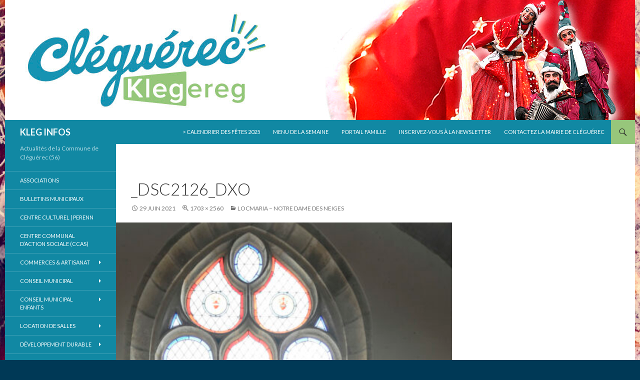

--- FILE ---
content_type: text/html; charset=UTF-8
request_url: https://cleguerec.fr/locmaria/_dsc2126_dxo/
body_size: 10405
content:
<!DOCTYPE html>
<!--[if IE 7]>
<html class="ie ie7" lang="fr-FR">
<![endif]-->
<!--[if IE 8]>
<html class="ie ie8" lang="fr-FR">
<![endif]-->
<!--[if !(IE 7) & !(IE 8)]><!-->
<html lang="fr-FR">
<!--<![endif]-->
<head>
	<meta charset="UTF-8">
	<meta name="viewport" content="width=device-width">
	<title>_DSC2126_DxO | KLEG INFOS</title>
	<link rel="profile" href="https://gmpg.org/xfn/11">
	<link rel="pingback" href="https://cleguerec.fr/xmlrpc.php">
	<!--[if lt IE 9]>
	<script src="https://cleguerec.fr/wp-content/themes/twentyfourteen/js/html5.js?ver=3.7.0"></script>
	<![endif]-->
	<link rel='dns-prefetch' href='//fonts.googleapis.com' />
<link rel='dns-prefetch' href='//s.w.org' />
<link href='https://fonts.gstatic.com' crossorigin rel='preconnect' />
<link rel="alternate" type="application/rss+xml" title="KLEG INFOS &raquo; Flux" href="https://cleguerec.fr/feed/" />
<link rel="alternate" type="application/rss+xml" title="KLEG INFOS &raquo; Flux des commentaires" href="https://cleguerec.fr/comments/feed/" />
		<script>
			window._wpemojiSettings = {"baseUrl":"https:\/\/s.w.org\/images\/core\/emoji\/13.0.0\/72x72\/","ext":".png","svgUrl":"https:\/\/s.w.org\/images\/core\/emoji\/13.0.0\/svg\/","svgExt":".svg","source":{"concatemoji":"https:\/\/cleguerec.fr\/wp-includes\/js\/wp-emoji-release.min.js?ver=5.5.17"}};
			!function(e,a,t){var n,r,o,i=a.createElement("canvas"),p=i.getContext&&i.getContext("2d");function s(e,t){var a=String.fromCharCode;p.clearRect(0,0,i.width,i.height),p.fillText(a.apply(this,e),0,0);e=i.toDataURL();return p.clearRect(0,0,i.width,i.height),p.fillText(a.apply(this,t),0,0),e===i.toDataURL()}function c(e){var t=a.createElement("script");t.src=e,t.defer=t.type="text/javascript",a.getElementsByTagName("head")[0].appendChild(t)}for(o=Array("flag","emoji"),t.supports={everything:!0,everythingExceptFlag:!0},r=0;r<o.length;r++)t.supports[o[r]]=function(e){if(!p||!p.fillText)return!1;switch(p.textBaseline="top",p.font="600 32px Arial",e){case"flag":return s([127987,65039,8205,9895,65039],[127987,65039,8203,9895,65039])?!1:!s([55356,56826,55356,56819],[55356,56826,8203,55356,56819])&&!s([55356,57332,56128,56423,56128,56418,56128,56421,56128,56430,56128,56423,56128,56447],[55356,57332,8203,56128,56423,8203,56128,56418,8203,56128,56421,8203,56128,56430,8203,56128,56423,8203,56128,56447]);case"emoji":return!s([55357,56424,8205,55356,57212],[55357,56424,8203,55356,57212])}return!1}(o[r]),t.supports.everything=t.supports.everything&&t.supports[o[r]],"flag"!==o[r]&&(t.supports.everythingExceptFlag=t.supports.everythingExceptFlag&&t.supports[o[r]]);t.supports.everythingExceptFlag=t.supports.everythingExceptFlag&&!t.supports.flag,t.DOMReady=!1,t.readyCallback=function(){t.DOMReady=!0},t.supports.everything||(n=function(){t.readyCallback()},a.addEventListener?(a.addEventListener("DOMContentLoaded",n,!1),e.addEventListener("load",n,!1)):(e.attachEvent("onload",n),a.attachEvent("onreadystatechange",function(){"complete"===a.readyState&&t.readyCallback()})),(n=t.source||{}).concatemoji?c(n.concatemoji):n.wpemoji&&n.twemoji&&(c(n.twemoji),c(n.wpemoji)))}(window,document,window._wpemojiSettings);
		</script>
		<style>
img.wp-smiley,
img.emoji {
	display: inline !important;
	border: none !important;
	box-shadow: none !important;
	height: 1em !important;
	width: 1em !important;
	margin: 0 .07em !important;
	vertical-align: -0.1em !important;
	background: none !important;
	padding: 0 !important;
}
</style>
	<link rel='stylesheet' id='wp-block-library-css'  href='https://cleguerec.fr/wp-includes/css/dist/block-library/style.min.css?ver=5.5.17' media='all' />
<link rel='stylesheet' id='wp-block-library-theme-css'  href='https://cleguerec.fr/wp-includes/css/dist/block-library/theme.min.css?ver=5.5.17' media='all' />
<link rel='stylesheet' id='contact-form-7-css'  href='https://cleguerec.fr/wp-content/plugins/contact-form-7/includes/css/styles.css?ver=5.3' media='all' />
<link rel='stylesheet' id='twentyfourteen-lato-css'  href='https://fonts.googleapis.com/css?family=Lato%3A300%2C400%2C700%2C900%2C300italic%2C400italic%2C700italic&#038;subset=latin%2Clatin-ext&#038;display=fallback' media='all' />
<link rel='stylesheet' id='genericons-css'  href='https://cleguerec.fr/wp-content/themes/twentyfourteen/genericons/genericons.css?ver=3.0.3' media='all' />
<link rel='stylesheet' id='twentyfourteen-style-css'  href='https://cleguerec.fr/wp-content/themes/twentyfourteen/style.css?ver=20190507' media='all' />
<link rel='stylesheet' id='twentyfourteen-block-style-css'  href='https://cleguerec.fr/wp-content/themes/twentyfourteen/css/blocks.css?ver=20190102' media='all' />
<!--[if lt IE 9]>
<link rel='stylesheet' id='twentyfourteen-ie-css'  href='https://cleguerec.fr/wp-content/themes/twentyfourteen/css/ie.css?ver=20140701' media='all' />
<![endif]-->
<link rel='stylesheet' id='rtbs-css'  href='https://cleguerec.fr/wp-content/plugins/responsive-tabs/inc/css/rtbs_style.min.css?ver=4.0.6' media='all' />
<script src='https://cleguerec.fr/wp-includes/js/jquery/jquery.js?ver=1.12.4-wp' id='jquery-core-js'></script>
<script id='jwppp-licence-js-extra'>
var data = {"licence":""};
</script>
<script src='https://cleguerec.fr/wp-content/plugins/jw-player-7-for-wp/js/jwppp-licence.js?ver=5.5.17' id='jwppp-licence-js'></script>
<script src='https://cleguerec.fr/wp-content/themes/twentyfourteen/js/keyboard-image-navigation.js?ver=20150120' id='twentyfourteen-keyboard-image-navigation-js'></script>
<script src='https://cleguerec.fr/wp-content/plugins/responsive-tabs/inc/js/rtbs.min.js?ver=4.0.6' id='rtbs-js'></script>
<link rel="https://api.w.org/" href="https://cleguerec.fr/wp-json/" /><link rel="alternate" type="application/json" href="https://cleguerec.fr/wp-json/wp/v2/media/11644" /><link rel="EditURI" type="application/rsd+xml" title="RSD" href="https://cleguerec.fr/xmlrpc.php?rsd" />
<link rel="wlwmanifest" type="application/wlwmanifest+xml" href="https://cleguerec.fr/wp-includes/wlwmanifest.xml" /> 
<meta name="generator" content="WordPress 5.5.17" />
<link rel='shortlink' href='https://cleguerec.fr/?p=11644' />
<link rel="alternate" type="application/json+oembed" href="https://cleguerec.fr/wp-json/oembed/1.0/embed?url=https%3A%2F%2Fcleguerec.fr%2Flocmaria%2F_dsc2126_dxo%2F" />
<link rel="alternate" type="text/xml+oembed" href="https://cleguerec.fr/wp-json/oembed/1.0/embed?url=https%3A%2F%2Fcleguerec.fr%2Flocmaria%2F_dsc2126_dxo%2F&#038;format=xml" />
<style id="fourteen-colors" type="text/css">/* Custom Contrast Color */
		.site:before,
		#secondary,
		.site-header,
		.site-footer,
		.menu-toggle,
		.featured-content,
		.featured-content .entry-header,
		.slider-direction-nav a,
		.ie8 .featured-content,
		.ie8 .site:before,
		.has-black-background-color {
			background-color: #1188a3;
		}

		.has-black-color {
			color: #1188a3;
		}

		.grid .featured-content .entry-header,
		.ie8 .grid .featured-content .entry-header {
			border-color: #1188a3;
		}

		.slider-control-paging a:before {
			background-color: rgba(255,255,255,.33);
		}

		.hentry .mejs-mediaelement,
		.widget .mejs-mediaelement,
 		.hentry .mejs-container .mejs-controls,
 		.widget .mejs-container .mejs-controls {
			background: #1188a3;
		}

		/* Player controls need separation from the contrast background */
		.primary-sidebar .mejs-controls,
		.site-footer .mejs-controls {
			border: 1px solid;
		}
		
			.content-sidebar .widget_twentyfourteen_ephemera .widget-title:before {
				background: #1188a3;
			}

			.paging-navigation,
			.content-sidebar .widget .widget-title {
				border-top-color: #1188a3;
			}

			.content-sidebar .widget .widget-title, 
			.content-sidebar .widget .widget-title a,
			.paging-navigation,
			.paging-navigation a:hover,
			.paging-navigation a {
				color: #1188a3;
			}

			/* Override the site title color option with an over-qualified selector, as the option is hidden. */
			h1.site-title a {
				color: #fff;
			}
		
		.menu-toggle:active,
		.menu-toggle:focus,
		.menu-toggle:hover {
			background-color: #55cce7;
		}
		/* Custom accent color. */
		button,
		.button,
		.contributor-posts-link,
		input[type="button"],
		input[type="reset"],
		input[type="submit"],
		.search-toggle,
		.hentry .mejs-controls .mejs-time-rail .mejs-time-current,
		.widget .mejs-controls .mejs-time-rail .mejs-time-current,
		.hentry .mejs-overlay:hover .mejs-overlay-button,
		.widget .mejs-overlay:hover .mejs-overlay-button,
		.widget button,
		.widget .button,
		.widget input[type="button"],
		.widget input[type="reset"],
		.widget input[type="submit"],
		.widget_calendar tbody a,
		.content-sidebar .widget input[type="button"],
		.content-sidebar .widget input[type="reset"],
		.content-sidebar .widget input[type="submit"],
		.slider-control-paging .slider-active:before,
		.slider-control-paging .slider-active:hover:before,
		.slider-direction-nav a:hover,
		.ie8 .primary-navigation ul ul,
		.ie8 .secondary-navigation ul ul,
		.ie8 .primary-navigation li:hover > a,
		.ie8 .primary-navigation li.focus > a,
		.ie8 .secondary-navigation li:hover > a,
		.ie8 .secondary-navigation li.focus > a,
		.wp-block-file .wp-block-file__button,
		.wp-block-button__link,
		.has-green-background-color {
			background-color: #97c67b;
		}

		.site-navigation a:hover,
		.is-style-outline .wp-block-button__link:not(.has-text-color),
		.has-green-color {
			color: #97c67b;
		}

		::-moz-selection {
			background: #97c67b;
		}

		::selection {
			background: #97c67b;
		}

		.paging-navigation .page-numbers.current {
			border-color: #97c67b;
		}

		@media screen and (min-width: 782px) {
			.primary-navigation li:hover > a,
			.primary-navigation li.focus > a,
			.primary-navigation ul ul {
				background-color: #97c67b;
			}
		}

		@media screen and (min-width: 1008px) {
			.secondary-navigation li:hover > a,
			.secondary-navigation li.focus > a,
			.secondary-navigation ul ul {
				background-color: #97c67b;
			}
		}
	
			.contributor-posts-link,
			.button,
			button,
			input[type="button"],
			input[type="reset"],
			input[type="submit"],
			.search-toggle:before,
			.hentry .mejs-overlay:hover .mejs-overlay-button,
			.widet .mejs-overlay:hover .mejs-overlay-button,
			.widget button,
			.widget .button,
			.widget input[type="button"],
			.widget input[type="reset"],
			.widget input[type="submit"],
			.widget_calendar tbody a,
			.widget_calendar tbody a:hover,
			.site-footer .widget_calendar tbody a,
			.content-sidebar .widget input[type="button"],
			.content-sidebar .widget input[type="reset"],
			.content-sidebar .widget input[type="submit"],
			button:hover,
			button:focus,
			.button:hover,
			.button:focus,
			.widget a.button:hover,
			.widget a.button:focus,
			.widget a.button:active,
			.content-sidebar .widget a.button,
			.content-sidebar .widget a.button:hover,
			.content-sidebar .widget a.button:focus,
			.content-sidebar .widget a.button:active,
			.contributor-posts-link:hover,
			.contributor-posts-link:active,
			input[type="button"]:hover,
			input[type="button"]:focus,
			input[type="reset"]:hover,
			input[type="reset"]:focus,
			input[type="submit"]:hover,
			input[type="submit"]:focus,
			.slider-direction-nav a:hover:before,
			.ie8 .primary-navigation li:hover > a,
			.ie8 .primary-navigation li.focus > a,
			.ie8 .secondary-navigation li:hover > a,
			.ie8 .secondary-navigation li.focus > a,
			.is-style-outline .wp-block-button__link:not(.has-text-color):hover,
			.is-style-outline .wp-block-button__link:not(.has-text-color):focus,
			.wp-block-button__link {
				color: #2b2b2b;
			}

			@media screen and (min-width: 782px) {
				.site-navigation li .current_page_item > a,
				.site-navigation li .current_page_ancestor > a,
				.site-navigation li .current-menu-item > a,
				.site-navigation li .current-menu-ancestor > a,
				.primary-navigation ul ul a,
				.primary-navigation li:hover > a,
				.primary-navigation li.focus > a,
				.primary-navigation ul ul {
					color: #2b2b2b;
				}
			}

			@media screen and (min-width: 1008px) {
				.secondary-navigation ul ul a,
				.secondary-navigation li:hover > a,
				.secondary-navigation li.focus > a,
				.secondary-navigation ul ul {
					color: #2b2b2b;
				}
			}

			::selection {
				color: #2b2b2b;
			}

			::-moz-selection {
				color: #2b2b2b;
			}

			.hentry .mejs-controls .mejs-time-rail .mejs-time-loaded,
			.widget .mejs-controls .mejs-time-rail .mejs-time-loaded {
				background-color: #2b2b2b;
			}

		
		/* Generated variants of custom accent color. */
		a,
		.content-sidebar .widget a {
			color: #518035;
		}

		.contributor-posts-link:hover,
		.button:hover,
		.button:focus,
		.slider-control-paging a:hover:before,
		.search-toggle:hover,
		.search-toggle.active,
		.search-box,
		.widget_calendar tbody a:hover,
		button:hover,
		button:focus,
		input[type="button"]:hover,
		input[type="button"]:focus,
		input[type="reset"]:hover,
		input[type="reset"]:focus,
		input[type="submit"]:hover,
		input[type="submit"]:focus,
		.widget button:hover,
		.widget .button:hover,
		.widget button:focus,
		.widget .button:focus,
		.widget input[type="button"]:hover,
		.widget input[type="button"]:focus,
		.widget input[type="reset"]:hover,
		.widget input[type="reset"]:focus,
		.widget input[type="submit"]:hover,
		.widget input[type="submit"]:focus,
		.content-sidebar .widget input[type="button"]:hover,
		.content-sidebar .widget input[type="button"]:focus,
		.content-sidebar .widget input[type="reset"]:hover,
		.content-sidebar .widget input[type="reset"]:focus,
		.content-sidebar .widget input[type="submit"]:hover,
		.content-sidebar .widget input[type="submit"]:focus,
		.ie8 .primary-navigation ul ul a:hover,
		.ie8 .primary-navigation ul ul li.focus > a,
		.ie8 .secondary-navigation ul ul a:hover,
		.ie8 .secondary-navigation ul ul li.focus > a,
		.wp-block-file .wp-block-file__button:hover,
		.wp-block-file .wp-block-file__button:focus,
		.wp-block-button__link:not(.has-text-color):hover,
		.wp-block-button__link:not(.has-text-color):focus,
		.is-style-outline .wp-block-button__link:not(.has-text-color):hover,
		.is-style-outline .wp-block-button__link:not(.has-text-color):focus {
			background-color: #b4e398;
		}

		.featured-content a:hover,
		.featured-content .entry-title a:hover,
		.widget a:hover,
		.widget-title a:hover,
		.widget_twentyfourteen_ephemera .entry-meta a:hover,
		.hentry .mejs-controls .mejs-button button:hover,
		.widget .mejs-controls .mejs-button button:hover,
		.site-info a:hover,
		.featured-content a:hover,
		.wp-block-latest-comments_comment-meta a:hover,
		.wp-block-latest-comments_comment-meta a:focus {
			color: #b4e398;
		}

		a:active,
		a:hover,
		.entry-title a:hover,
		.entry-meta a:hover,
		.cat-links a:hover,
		.entry-content .edit-link a:hover,
		.post-navigation a:hover,
		.image-navigation a:hover,
		.comment-author a:hover,
		.comment-list .pingback a:hover,
		.comment-list .trackback a:hover,
		.comment-metadata a:hover,
		.comment-reply-title small a:hover,
		.content-sidebar .widget a:hover,
		.content-sidebar .widget .widget-title a:hover,
		.content-sidebar .widget_twentyfourteen_ephemera .entry-meta a:hover {
			color: #6e9d52;
		}

		.page-links a:hover,
		.paging-navigation a:hover {
			border-color: #6e9d52;
		}

		.entry-meta .tag-links a:hover:before {
			border-right-color: #6e9d52;
		}

		.page-links a:hover,
		.entry-meta .tag-links a:hover {
			background-color: #6e9d52;
		}

		@media screen and (min-width: 782px) {
			.primary-navigation ul ul a:hover,
			.primary-navigation ul ul li.focus > a {
				background-color: #b4e398;
			}
		}

		@media screen and (min-width: 1008px) {
			.secondary-navigation ul ul a:hover,
			.secondary-navigation ul ul li.focus > a {
				background-color: #b4e398;
			}
		}

		button:active,
		.button:active,
		.contributor-posts-link:active,
		input[type="button"]:active,
		input[type="reset"]:active,
		input[type="submit"]:active,
		.widget input[type="button"]:active,
		.widget input[type="reset"]:active,
		.widget input[type="submit"]:active,
		.content-sidebar .widget input[type="button"]:active,
		.content-sidebar .widget input[type="reset"]:active,
		.content-sidebar .widget input[type="submit"]:active,
		.wp-block-file .wp-block-file__button:active,
		.wp-block-button__link:active {
			background-color: #c8f7ac;
		}

		.site-navigation .current_page_item > a,
		.site-navigation .current_page_ancestor > a,
		.site-navigation .current-menu-item > a,
		.site-navigation .current-menu-ancestor > a {
			color: #c8f7ac;
		}
	
		/* Higher contrast Accent Color against contrast color */
		.site-navigation .current_page_item > a,
		.site-navigation .current_page_ancestor > a,
		.site-navigation .current-menu-item > a,
		.site-navigation .current-menu-ancestor > a,
		.site-navigation a:hover,
		.featured-content a:hover,
		.featured-content .entry-title a:hover,
		.widget a:hover,
		.widget-title a:hover,
		.widget_twentyfourteen_ephemera .entry-meta a:hover,
		.hentry .mejs-controls .mejs-button button:hover,
		.widget .mejs-controls .mejs-button button:hover,
		.site-info a:hover,
		.featured-content a:hover {
			color: #bfeea3;
		}

		.hentry .mejs-controls .mejs-time-rail .mejs-time-current,
		.widget .mejs-controls .mejs-time-rail .mejs-time-current,
		.slider-control-paging a:hover:before,
		.slider-control-paging .slider-active:before,
		.slider-control-paging .slider-active:hover:before {
			background-color: #bfeea3;
		}
	</style><!-- PanoPress [1.3] -->
<script type="text/javascript">
pp_oppp=false;
pb_options={"fullscreen":true,"fade":true,"animate":true,"shadow":true,"width":"640px","height":"480px","style":{"box":"pb-light","overlay":"pb-light-overlay"},"galleries":false,"resize":1};
</script>
<script type="text/javascript"  src="https://cleguerec.fr/wp-content/plugins/panopress/js/panopress.js?v=1.3"></script>
<link rel="stylesheet" type="text/css" media="all" href="https://cleguerec.fr/wp-content/plugins/panopress/css/panopress.css?v=1.3" />	
<!-- /PanoPress -->
<style id="custom-background-css">
body.custom-background { background-color: #003956; background-image: url("https://cleguerec.fr/wp-content/uploads/2024/11/Fond-Noel-24_2.jpg"); background-position: center top; background-size: auto; background-repeat: repeat; background-attachment: fixed; }
</style>
	<link rel="icon" href="https://cleguerec.fr/wp-content/cache/thumbnails/2022/02/cropped-logo2022-icon2-32x32.jpg" sizes="32x32" />
<link rel="icon" href="https://cleguerec.fr/wp-content/cache/thumbnails/2022/02/cropped-logo2022-icon2-192x192.jpg" sizes="192x192" />
<link rel="apple-touch-icon" href="https://cleguerec.fr/wp-content/cache/thumbnails/2022/02/cropped-logo2022-icon2-180x180.jpg" />
<meta name="msapplication-TileImage" content="https://cleguerec.fr/wp-content/cache/thumbnails/2022/02/cropped-logo2022-icon2-270x270.jpg" />
		<style id="wp-custom-css">
			/*
Vous pouvez ajouter du CSS personnalisé ici.

Cliquez sur l’icône d’aide ci-dessus pour en savoir plus.
*/

.site {
margin-left: auto;
margin-right: auto;
}
		</style>
		</head>

<body class="attachment attachment-template-default attachmentid-11644 attachment-jpeg custom-background wp-embed-responsive group-blog header-image full-width singular">
<div id="page" class="hfeed site">
		<div id="site-header">
		<a href="https://cleguerec.fr/" rel="home">
			<img src="https://cleguerec.fr/wp-content/uploads/2022/12/cropped-kleg-banniere2022-mere_noel.jpg" width="1260" height="240" alt="KLEG INFOS">
		</a>
	</div>
	
	<header id="masthead" class="site-header" role="banner">
		<div class="header-main">
			<h1 class="site-title"><a href="https://cleguerec.fr/" rel="home">KLEG INFOS</a></h1>

			<div class="search-toggle">
				<a href="#search-container" class="screen-reader-text" aria-expanded="false" aria-controls="search-container">Recherche</a>
			</div>

			<nav id="primary-navigation" class="site-navigation primary-navigation" role="navigation">
				<button class="menu-toggle">Menu principal</button>
				<a class="screen-reader-text skip-link" href="#content">Aller au contenu</a>
				<div class="menu-acces-rapide-container"><ul id="primary-menu" class="nav-menu"><li id="menu-item-12276" class="menu-item menu-item-type-custom menu-item-object-custom menu-item-12276"><a target="_blank" rel="noopener noreferrer" href="https://cleguerec.fr/wp-content/uploads/2024/12/kleg-calendrier-des-fetes-2025.pdf">> Calendrier des fêtes 2025</a></li>
<li id="menu-item-12571" class="menu-item menu-item-type-custom menu-item-object-custom menu-item-12571"><a target="_blank" rel="noopener noreferrer" href="https://infoconso-agora.salamandre.tm.fr/74">Menu de la semaine</a></li>
<li id="menu-item-13140" class="menu-item menu-item-type-custom menu-item-object-custom menu-item-13140"><a target="_blank" rel="noopener noreferrer" href="https://www.espace-citoyens.net/cleguerec/espace-citoyens/Home/AccueilPublic">Portail Famille</a></li>
<li id="menu-item-6288" class="menu-item menu-item-type-post_type menu-item-object-page menu-item-6288"><a href="https://cleguerec.fr/inscription-newsletter/">Inscrivez-vous à la Newsletter</a></li>
<li id="menu-item-6907" class="menu-item menu-item-type-post_type menu-item-object-page menu-item-6907"><a href="https://cleguerec.fr/contactez-nous/">Contactez la Mairie de Cléguérec</a></li>
</ul></div>			</nav>
		</div>

		<div id="search-container" class="search-box-wrapper hide">
			<div class="search-box">
				<form role="search" method="get" class="search-form" action="https://cleguerec.fr/">
				<label>
					<span class="screen-reader-text">Rechercher :</span>
					<input type="search" class="search-field" placeholder="Rechercher…" value="" name="s" />
				</label>
				<input type="submit" class="search-submit" value="Rechercher" />
			</form>			</div>
		</div>
	</header><!-- #masthead -->

	<div id="main" class="site-main">

	<section id="primary" class="content-area image-attachment">
		<div id="content" class="site-content" role="main">

			<article id="post-11644" class="post-11644 attachment type-attachment status-inherit hentry">
			<header class="entry-header">
				<h1 class="entry-title">_DSC2126_DxO</h1>
				<div class="entry-meta">

					<span class="entry-date"><time class="entry-date" datetime="2021-06-29T14:42:34+02:00">29 juin 2021</time></span>

					<span class="full-size-link"><a href="https://cleguerec.fr/wp-content/uploads/2021/06/DSC2126_DxO-scaled.jpg">1703 &times; 2560</a></span>

					<span class="parent-post-link"><a href="https://cleguerec.fr/locmaria/" rel="gallery">Locmaria &#8211; Notre Dame Des Neiges</a></span>
									</div><!-- .entry-meta -->
			</header><!-- .entry-header -->

			<div class="entry-content">
				<div class="entry-attachment">
					<div class="attachment">
						<a href="https://cleguerec.fr/locmaria/_dsc2131_dxo/" rel="attachment"><img width="810" height="810" src="https://cleguerec.fr/wp-content/cache/thumbnails/2021/06/DSC2126_DxO-scaled-810x810.jpg" class="attachment-810x810 size-810x810" alt="" loading="lazy" /></a>					</div><!-- .attachment -->

									</div><!-- .entry-attachment -->

								</div><!-- .entry-content -->
			</article><!-- #post-11644 -->

			<nav id="image-navigation" class="navigation image-navigation">
				<div class="nav-links">
				<a href='https://cleguerec.fr/locmaria/_dsc2122_dxo/'><div class="previous-image">Image précédente</div></a>				<a href='https://cleguerec.fr/locmaria/_dsc2131_dxo/'><div class="next-image">Image suivante</div></a>				</div><!-- .nav-links -->
			</nav><!-- #image-navigation -->

			
<div id="comments" class="comments-area">

	
	
</div><!-- #comments -->

		
		</div><!-- #content -->
	</section><!-- #primary -->

<div id="secondary">
		<h2 class="site-description">Actualités de la Commune de Cléguérec (56)</h2>
	
		<nav role="navigation" class="navigation site-navigation secondary-navigation">
		<div class="menu-menu-navigation-container"><ul id="menu-menu-navigation" class="menu"><li id="menu-item-6894" class="menu-item menu-item-type-post_type menu-item-object-page menu-item-6894"><a href="https://cleguerec.fr/vie-quotidienne/associations/">Associations</a></li>
<li id="menu-item-6906" class="menu-item menu-item-type-post_type menu-item-object-page menu-item-6906"><a href="https://cleguerec.fr/votre-mairie-2/informations-municipales/bulletins-municipaux/">Bulletins municipaux</a></li>
<li id="menu-item-6900" class="menu-item menu-item-type-post_type menu-item-object-page menu-item-6900"><a href="https://cleguerec.fr/perenn/">CENTRE CULTUREL | PERENN</a></li>
<li id="menu-item-6899" class="menu-item menu-item-type-custom menu-item-object-custom menu-item-6899"><a target="_blank" rel="noopener noreferrer" href="http://www.ccas-cleguerec.fr/">CENTRE COMMUNAL D&rsquo;ACTION SOCIALE (CCAS)</a></li>
<li id="menu-item-555" class="menu-item menu-item-type-post_type menu-item-object-page menu-item-has-children menu-item-555"><a href="https://cleguerec.fr/economie/">COMMERCES &#038; ARTISANAT</a>
<ul class="sub-menu">
	<li id="menu-item-489" class="menu-item menu-item-type-post_type menu-item-object-page menu-item-489"><a href="https://cleguerec.fr/economie/annuaire-des-professionnels/">Professionnels locaux</a></li>
</ul>
</li>
<li id="menu-item-494" class="menu-item menu-item-type-post_type menu-item-object-page menu-item-has-children menu-item-494"><a href="https://cleguerec.fr/votre-mairie-2/conseil-municipal/">Conseil Municipal</a>
<ul class="sub-menu">
	<li id="menu-item-505" class="menu-item menu-item-type-post_type menu-item-object-page menu-item-505"><a href="https://cleguerec.fr/votre-mairie-2/conseil-municipal/vos-elu-e-s/">Vos élu-e-s</a></li>
	<li id="menu-item-13498" class="menu-item menu-item-type-custom menu-item-object-custom menu-item-has-children menu-item-13498"><a href="#">COMPTES RENDUS CONSEIL MUNICIPAUX, ACTES ADMINISTRATIFS ET ARRÊTÉS MUNICIPAUX</a>
	<ul class="sub-menu">
		<li id="menu-item-14790" class="menu-item menu-item-type-post_type menu-item-object-page menu-item-14790"><a href="https://cleguerec.fr/comptes-rendus-conseil-municipaux-actes-administratifs-et-arretes-municipaux-2025/">2025</a></li>
		<li id="menu-item-14307" class="menu-item menu-item-type-post_type menu-item-object-page menu-item-14307"><a href="https://cleguerec.fr/comptes-rendus-conseil-municipaux-actes-administratifs-et-arretes-municipaux-2024/">2024</a></li>
		<li id="menu-item-13501" class="menu-item menu-item-type-post_type menu-item-object-page menu-item-13501"><a href="https://cleguerec.fr/comptes-rendus-conseil-municipaux-actes-administratifs-et-arretes-municipaux-2023/">2023</a></li>
		<li id="menu-item-454" class="menu-item menu-item-type-post_type menu-item-object-page menu-item-454"><a href="https://cleguerec.fr/votre-mairie-2/conseil-municipal/comptes-rendus-du-conseil-muncipal/">2022-2020</a></li>
	</ul>
</li>
</ul>
</li>
<li id="menu-item-13526" class="menu-item menu-item-type-post_type menu-item-object-page menu-item-has-children menu-item-13526"><a href="https://cleguerec.fr/conseil-municipal-des-enfants/">Conseil Municipal Enfants</a>
<ul class="sub-menu">
	<li id="menu-item-13514" class="menu-item menu-item-type-post_type menu-item-object-page menu-item-13514"><a href="https://cleguerec.fr/compte-rendu-cme-2023/">Compte rendu CME</a></li>
	<li id="menu-item-13513" class="menu-item menu-item-type-post_type menu-item-object-page menu-item-13513"><a href="https://cleguerec.fr/animations-cme/">Animations CME</a></li>
</ul>
</li>
<li id="menu-item-10549" class="menu-item menu-item-type-post_type menu-item-object-page menu-item-has-children menu-item-10549"><a href="https://cleguerec.fr/demarchesetformulaires/demarches-diverses/location-de-salles/">Location de salles</a>
<ul class="sub-menu">
	<li id="menu-item-13647" class="menu-item menu-item-type-post_type menu-item-object-page menu-item-13647"><a href="https://cleguerec.fr/salle-des-fetes/">Salle des fêtes</a></li>
	<li id="menu-item-13648" class="menu-item menu-item-type-post_type menu-item-object-page menu-item-13648"><a href="https://cleguerec.fr/salle-donemat/">Salle Donemat</a></li>
	<li id="menu-item-13650" class="menu-item menu-item-type-post_type menu-item-object-page menu-item-13650"><a href="https://cleguerec.fr/salle-chistr-per/">Salle Chistr Per</a></li>
	<li id="menu-item-13649" class="menu-item menu-item-type-post_type menu-item-object-page menu-item-13649"><a href="https://cleguerec.fr/boulodrome/">Boulodrome</a></li>
</ul>
</li>
<li id="menu-item-9755" class="menu-item menu-item-type-post_type menu-item-object-page menu-item-has-children menu-item-9755"><a href="https://cleguerec.fr/developpement-durable/">Développement durable</a>
<ul class="sub-menu">
	<li id="menu-item-7070" class="menu-item menu-item-type-post_type menu-item-object-page menu-item-7070"><a href="https://cleguerec.fr/tri-selectif/">Tri sélectif et Déchets</a></li>
</ul>
</li>
<li id="menu-item-10548" class="menu-item menu-item-type-post_type menu-item-object-page menu-item-has-children menu-item-10548"><a href="https://cleguerec.fr/environnement/">Environnement</a>
<ul class="sub-menu">
	<li id="menu-item-10682" class="menu-item menu-item-type-post_type menu-item-object-page menu-item-10682"><a href="https://cleguerec.fr/environnement/sentiers-dinterpretation/">Sentiers d’interprétation</a></li>
</ul>
</li>
<li id="menu-item-7135" class="menu-item menu-item-type-custom menu-item-object-custom menu-item-has-children menu-item-7135"><a href="#">Ecoles</a>
<ul class="sub-menu">
	<li id="menu-item-6848" class="menu-item menu-item-type-custom menu-item-object-custom menu-item-6848"><a target="_blank" rel="noopener noreferrer" href="https://ecole-argwennili-cleguerec.jimdo.com/">Ecole Publique AR GWENNILI</a></li>
	<li id="menu-item-6851" class="menu-item menu-item-type-custom menu-item-object-custom menu-item-6851"><a target="_blank" rel="noopener noreferrer" href="http://ecolesaintjoseph-cleguerec.eklablog.com/">Ecole Privée ST JOSEPH</a></li>
</ul>
</li>
<li id="menu-item-13141" class="menu-item menu-item-type-custom menu-item-object-custom menu-item-13141"><a target="_blank" rel="noopener noreferrer" href="https://www.espace-citoyens.net/cleguerec/espace-citoyens/Home/AccueilPublic">Enfance &#038; Jeunesse / Portail Famille</a></li>
<li id="menu-item-491" class="menu-item menu-item-type-post_type menu-item-object-page menu-item-491"><a href="https://cleguerec.fr/vie-quotidienne/logement/">Logement – Habitat</a></li>
<li id="menu-item-7074" class="menu-item menu-item-type-post_type menu-item-object-page menu-item-7074"><a href="https://cleguerec.fr/loisirs/">Loisirs</a></li>
<li id="menu-item-499" class="menu-item menu-item-type-post_type menu-item-object-page menu-item-499"><a href="https://cleguerec.fr/votre-mairie-2/permanences-en-mairie/">Permanences</a></li>
<li id="menu-item-6921" class="menu-item menu-item-type-custom menu-item-object-custom menu-item-6921"><a target="_blank" rel="noopener noreferrer" href="http://www.pays-pontivy.fr/">PAYS DE PONTIVY</a></li>
<li id="menu-item-6920" class="menu-item menu-item-type-custom menu-item-object-custom menu-item-6920"><a target="_blank" rel="noopener noreferrer" href="http://www.pontivy-communaute.bzh/">PONTIVY COMMUNAUTÉ</a></li>
<li id="menu-item-7059" class="menu-item menu-item-type-post_type menu-item-object-page menu-item-7059"><a href="https://cleguerec.fr/petite-enfance/">Petite Enfance</a></li>
<li id="menu-item-3758" class="menu-item menu-item-type-post_type menu-item-object-page menu-item-3758"><a href="https://cleguerec.fr/demarchesetformulaires/lois-reglements/">Règlements</a></li>
<li id="menu-item-6893" class="menu-item menu-item-type-post_type menu-item-object-page menu-item-has-children menu-item-6893"><a href="https://cleguerec.fr/sortir-visiter/">Tourisme &#038; Patrimoine</a>
<ul class="sub-menu">
	<li id="menu-item-10662" class="menu-item menu-item-type-post_type menu-item-object-page menu-item-10662"><a href="https://cleguerec.fr/tourisme-2/">Tourisme</a></li>
	<li id="menu-item-10663" class="menu-item menu-item-type-post_type menu-item-object-page menu-item-has-children menu-item-10663"><a href="https://cleguerec.fr/patrimoine/">Patrimoine</a>
	<ul class="sub-menu">
		<li id="menu-item-10664" class="menu-item menu-item-type-post_type menu-item-object-page menu-item-has-children menu-item-10664"><a href="https://cleguerec.fr/chapelles/">Chapelles</a>
		<ul class="sub-menu">
			<li id="menu-item-11323" class="menu-item menu-item-type-post_type menu-item-object-page menu-item-11323"><a href="https://cleguerec.fr/la-madeleine/">La Madeleine</a></li>
			<li id="menu-item-11322" class="menu-item menu-item-type-post_type menu-item-object-page menu-item-11322"><a href="https://cleguerec.fr/la-trinite/">La Trinité</a></li>
			<li id="menu-item-11324" class="menu-item menu-item-type-post_type menu-item-object-page menu-item-11324"><a href="https://cleguerec.fr/st-anne-de-boduic/">St Anne de Boduic</a></li>
			<li id="menu-item-11325" class="menu-item menu-item-type-post_type menu-item-object-page menu-item-11325"><a href="https://cleguerec.fr/st-molvan/">St Molvan</a></li>
			<li id="menu-item-11326" class="menu-item menu-item-type-post_type menu-item-object-page menu-item-11326"><a href="https://cleguerec.fr/locmaria/">Locmaria – Notre Dame Des Neiges</a></li>
			<li id="menu-item-11327" class="menu-item menu-item-type-post_type menu-item-object-page menu-item-11327"><a href="https://cleguerec.fr/st-gildas/">St Gildas</a></li>
			<li id="menu-item-11328" class="menu-item menu-item-type-post_type menu-item-object-page menu-item-11328"><a href="https://cleguerec.fr/st-jean-baptiste/">St Jean-Baptiste</a></li>
			<li id="menu-item-11329" class="menu-item menu-item-type-post_type menu-item-object-page menu-item-11329"><a href="https://cleguerec.fr/st-andre/">St André</a></li>
		</ul>
</li>
		<li id="menu-item-13276" class="menu-item menu-item-type-post_type menu-item-object-page menu-item-has-children menu-item-13276"><a href="https://cleguerec.fr/recensement-du-patrimoine/">Recensement du patrimoine</a>
		<ul class="sub-menu">
			<li id="menu-item-13339" class="menu-item menu-item-type-post_type menu-item-object-page menu-item-has-children menu-item-13339"><a href="https://cleguerec.fr/pays-dart-et-dhistoire/">Pays d’Art et d’Histoire</a>
			<ul class="sub-menu">
				<li id="menu-item-13340" class="menu-item menu-item-type-post_type menu-item-object-page menu-item-13340"><a href="https://cleguerec.fr/le-tuto-du-recensement/">Le tuto du recensement</a></li>
				<li id="menu-item-13341" class="menu-item menu-item-type-post_type menu-item-object-page menu-item-13341"><a href="https://cleguerec.fr/les-premiers-elements-danalyses/">Les premiers élements d’analyses</a></li>
			</ul>
</li>
		</ul>
</li>
		<li id="menu-item-13312" class="menu-item menu-item-type-post_type menu-item-object-page menu-item-has-children menu-item-13312"><a href="https://cleguerec.fr/14-18-cleguerec-dans-la-grande-guerre/">14/18 Cléguérec dans la grande guerre !</a>
		<ul class="sub-menu">
			<li id="menu-item-13313" class="menu-item menu-item-type-post_type menu-item-object-page menu-item-has-children menu-item-13313"><a href="https://cleguerec.fr/cleguerec-debut-xxe/">Cléguérec début XXe</a>
			<ul class="sub-menu">
				<li id="menu-item-13315" class="menu-item menu-item-type-post_type menu-item-object-page menu-item-13315"><a href="https://cleguerec.fr/lincendie-de-la-mairie/">L’incendie de la mairie</a></li>
			</ul>
</li>
			<li id="menu-item-13464" class="menu-item menu-item-type-post_type menu-item-object-page menu-item-13464"><a href="https://cleguerec.fr/cleguerec-autrefois/">Cléguérec autrefois !</a></li>
			<li id="menu-item-13366" class="menu-item menu-item-type-post_type menu-item-object-page menu-item-13366"><a href="https://cleguerec.fr/cleguerec-aujourdhui-2/">Cléguérec aujourd’hui</a></li>
			<li id="menu-item-13318" class="menu-item menu-item-type-post_type menu-item-object-page menu-item-13318"><a href="https://cleguerec.fr/les-soldats-de-cleguerec-mort-pour-la-france/">Les soldats de Cléguérec mort pour la France</a></li>
			<li id="menu-item-13316" class="menu-item menu-item-type-post_type menu-item-object-page menu-item-has-children menu-item-13316"><a href="https://cleguerec.fr/les-soldats-de-cleguerec-au-frond/">Les soldats de Cléguérec au frond</a>
			<ul class="sub-menu">
				<li id="menu-item-13325" class="menu-item menu-item-type-post_type menu-item-object-page menu-item-13325"><a href="https://cleguerec.fr/marraine-de-guerre/">Marraine de guerre</a></li>
			</ul>
</li>
		</ul>
</li>
		<li id="menu-item-13317" class="menu-item menu-item-type-post_type menu-item-object-page menu-item-has-children menu-item-13317"><a href="https://cleguerec.fr/les-poilus-de-cleguerec/">Les poilus de Cléguérec</a>
		<ul class="sub-menu">
			<li id="menu-item-13397" class="menu-item menu-item-type-post_type menu-item-object-page menu-item-13397"><a href="https://cleguerec.fr/mathurin-peric/">Mathurin Péric</a></li>
		</ul>
</li>
		<li id="menu-item-13273" class="menu-item menu-item-type-post_type menu-item-object-page menu-item-13273"><a href="https://cleguerec.fr/monument-au-mort/">Monument au mort</a></li>
		<li id="menu-item-13324" class="menu-item menu-item-type-post_type menu-item-object-page menu-item-13324"><a href="https://cleguerec.fr/joseph-pobeguin/">Joseph Pobeguin</a></li>
		<li id="menu-item-13263" class="menu-item menu-item-type-post_type menu-item-object-page menu-item-13263"><a href="https://cleguerec.fr/statut-de-la-liberte/">Statut de la liberté</a></li>
		<li id="menu-item-13319" class="menu-item menu-item-type-post_type menu-item-object-page menu-item-has-children menu-item-13319"><a href="https://cleguerec.fr/la-forge-le-goff/">La forge « Le Goff « </a>
		<ul class="sub-menu">
			<li id="menu-item-13321" class="menu-item menu-item-type-post_type menu-item-object-page menu-item-13321"><a href="https://cleguerec.fr/avant-demenagement-2017/">Avant déménagement</a></li>
			<li id="menu-item-13322" class="menu-item menu-item-type-post_type menu-item-object-page menu-item-13322"><a href="https://cleguerec.fr/demenagement/">Déménagement de la forge</a></li>
			<li id="menu-item-13323" class="menu-item menu-item-type-post_type menu-item-object-page menu-item-13323"><a href="https://cleguerec.fr/la-forge-aujourdhui-dans-les-halles/">La forge aujourd’hui dans les halles</a></li>
		</ul>
</li>
		<li id="menu-item-13274" class="menu-item menu-item-type-post_type menu-item-object-page menu-item-13274"><a href="https://cleguerec.fr/bot-er-mohet/">Bot-er-mohet</a></li>
		<li id="menu-item-13320" class="menu-item menu-item-type-post_type menu-item-object-page menu-item-13320"><a href="https://cleguerec.fr/christ-per/">Christ Per</a></li>
	</ul>
</li>
</ul>
</li>
<li id="menu-item-630" class="menu-item menu-item-type-post_type menu-item-object-page menu-item-630"><a href="https://cleguerec.fr/vie-quotidienne/vie-sociale/sante/">Santé</a></li>
<li id="menu-item-6918" class="menu-item menu-item-type-custom menu-item-object-custom menu-item-6918"><a target="_blank" rel="noopener noreferrer" href="https://sadi-38.webself.net/">SADI (aide à domicile)</a></li>
<li id="menu-item-5741" class="menu-item menu-item-type-post_type menu-item-object-page menu-item-5741"><a href="https://cleguerec.fr/transports/">Mobilité</a></li>
<li id="menu-item-502" class="menu-item menu-item-type-post_type menu-item-object-page menu-item-502"><a href="https://cleguerec.fr/demarchesetformulaires/urbanisme/">Urbanisme</a></li>
<li id="menu-item-493" class="menu-item menu-item-type-post_type menu-item-object-page menu-item-493"><a href="https://cleguerec.fr/votre-mairie-2/marches-publics/">Marchés publics</a></li>
<li id="menu-item-9880" class="menu-item menu-item-type-post_type menu-item-object-page menu-item-has-children menu-item-9880"><a href="https://cleguerec.fr/ya-dar-brezhoneg/">Ya d’ar brezhoneg</a>
<ul class="sub-menu">
	<li id="menu-item-10609" class="menu-item menu-item-type-post_type menu-item-object-page menu-item-10609"><a href="https://cleguerec.fr/la-charte-ya-dar-brezhoneg-ar-garta-ya-dar-brezhoneg/">La charte «Ya d’ar Brezhoneg» / Ar garta «Ya d’ar Brezhoneg»</a></li>
	<li id="menu-item-10610" class="menu-item menu-item-type-post_type menu-item-object-page menu-item-10610"><a href="https://cleguerec.fr/les-associations-oeuvrant-pour-la-langue-bretonne-ar-chevredigezhiou/">Les associations oeuvrant pour la langue bretonne / Ar c’hevredigezhioù</a></li>
	<li id="menu-item-10611" class="menu-item menu-item-type-post_type menu-item-object-page menu-item-10611"><a href="https://cleguerec.fr/les-actions-en-faveur-du-breton-compte-rendu-des-commissions-rentan-kontou/">Les actions en faveur du breton/ Compte-rendu des commissions / Rentañ-kontoù</a></li>
	<li id="menu-item-10612" class="menu-item menu-item-type-post_type menu-item-object-page menu-item-10612"><a href="https://cleguerec.fr/ou-et-avec-qui-parler-breton-les-liens-liammou/">Où et avec qui parler breton ? / Les liens / Liammoù</a></li>
	<li id="menu-item-10613" class="menu-item menu-item-type-post_type menu-item-object-page menu-item-10613"><a href="https://cleguerec.fr/texte-en-breton-kefridi-skrijus-flatters-testenn-e-brezhoneg/">Texte en Breton : KEFRIDI SKRIJUS FLATTERS / Testenn e brezhoneg</a></li>
	<li id="menu-item-13052" class="menu-item menu-item-type-post_type menu-item-object-page menu-item-13052"><a href="https://cleguerec.fr/jeu-de-piste-le-dernier-loup-de-quenecan-an-dwezhan-bleiz-a-genekan/">Jeu de piste « Le dernier loup de Quénécan / An d’wezhañ bleiz a Genekan »</a></li>
</ul>
</li>
<li id="menu-item-14966" class="menu-item menu-item-type-custom menu-item-object-custom menu-item-has-children menu-item-14966"><a href="/festivhalle/">FESTIV&rsquo;HALLE</a>
<ul class="sub-menu">
	<li id="menu-item-14967" class="menu-item menu-item-type-post_type menu-item-object-page menu-item-14967"><a href="https://cleguerec.fr/festivhalle-mecenat-soutenez-un-projet-culturel-davenir-pour-cleguerec/">Mécénat</a></li>
	<li id="menu-item-14998" class="menu-item menu-item-type-post_type menu-item-object-page menu-item-14998"><a href="https://cleguerec.fr/reunion-publique-9-septembre-2025/">Réunion publique 9 septembre 2025</a></li>
</ul>
</li>
</ul></div>	</nav>
	
		<div id="primary-sidebar" class="primary-sidebar widget-area" role="complementary">
		<aside id="swboc-4" class="widget SWBOC_Widget"><h1 class="widget-title">Contact</h1><p><span style="color: #2880c3;"><strong><span style="color: #ccffcc;">Mairie de Cléguérec</span><br />
</strong></span>10 place Pobéguin<br />
56 480 Cléguérec<br />
Tel : 02 97 38 00 15</p>
<p><a title="Contactez-nous" href="http://www.cleguerec.fr/contactez-nous/">Envoyer un message</a></p>
<p><span style="color: #ccffcc;"><strong>Horaires d&rsquo;ouverture :<br />
</strong></span><strong>&gt; Lun &#8211; Mar &#8211; Mer &#8211; Ven</strong><br />
08h30 &#8211; 12h00<br />
13h30 &#8211; 17h00<br />
<strong>&gt; Jeudi</strong><br />
08h30 &#8211; 12h00<br />
<strong>&gt; Samedi </strong><br />
09h30 &#8211; 12h00</p>
<p><span style="color: #ffffff;">Flux RSS du site : </span><a href="http://www.cleguerec.fr/feed/rss"><span style="color: #ffffff;"><img loading="lazy" class="alignnone" style="border: 0px; margin: 0px;" title="RSS" src="http://www.cleguerec.fr/wp-includes/images/rss.png" alt="" width="14" height="14" /></span></a></p>
</aside><aside id="categories-2" class="widget widget_categories"><h1 class="widget-title">Catégories</h1>
			<ul>
					<li class="cat-item cat-item-70"><a href="https://cleguerec.fr/category/actus/">Actualités</a>
</li>
	<li class="cat-item cat-item-72"><a href="https://cleguerec.fr/category/evts/">Animations &amp; Événements</a>
</li>
	<li class="cat-item cat-item-95"><a href="https://cleguerec.fr/category/associations/">Associations</a>
</li>
	<li class="cat-item cat-item-100"><a href="https://cleguerec.fr/category/cme/">Conseil Municipal des Enfants</a>
</li>
	<li class="cat-item cat-item-73"><a href="https://cleguerec.fr/category/actusinfosdiverses/">Divers</a>
</li>
	<li class="cat-item cat-item-101"><a href="https://cleguerec.fr/category/evts/progcc/">Programmation Culturelle</a>
</li>
	<li class="cat-item cat-item-71"><a href="https://cleguerec.fr/category/actusviemunicipale/">Vie municipale</a>
</li>
			</ul>

			</aside><aside id="meta-2" class="widget widget_meta"><h1 class="widget-title">CONNEXION</h1>
		<ul>
						<li><a href="https://cleguerec.fr/wp-login.php">Connexion</a></li>
			<li><a href="https://cleguerec.fr/feed/">Flux des publications</a></li>
			<li><a href="https://cleguerec.fr/comments/feed/">Flux des commentaires</a></li>

			<li><a href="https://fr.wordpress.org/">Site de WordPress-FR</a></li>
		</ul>

		</aside>	</div><!-- #primary-sidebar -->
	</div><!-- #secondary -->

		</div><!-- #main -->

		<footer id="colophon" class="site-footer" role="contentinfo">

			
			<div class="site-info">
												<a href="https://wordpress.org/" class="imprint">
					Fièrement propulsé par WordPress				</a>
			</div><!-- .site-info -->
		</footer><!-- #colophon -->
	</div><!-- #page -->

	<script type="text/javascript">panopress.imagebox();</script>			<script type="text/javascript">function showhide_toggle(a,b,d,f){var e=jQuery("#"+a+"-link-"+b),c=jQuery("a",e),g=jQuery("#"+a+"-content-"+b);a=jQuery("#"+a+"-toggle-"+b);e.toggleClass("sh-show sh-hide");g.toggleClass("sh-show sh-hide").toggle();"true"===c.attr("aria-expanded")?c.attr("aria-expanded","false"):c.attr("aria-expanded","true");a.text()===d?a.text(f):a.text(d)};</script>
	<script id='contact-form-7-js-extra'>
var wpcf7 = {"apiSettings":{"root":"https:\/\/cleguerec.fr\/wp-json\/contact-form-7\/v1","namespace":"contact-form-7\/v1"},"cached":"1"};
</script>
<script src='https://cleguerec.fr/wp-content/plugins/contact-form-7/includes/js/scripts.js?ver=5.3' id='contact-form-7-js'></script>
<script src='https://cleguerec.fr/wp-content/themes/twentyfourteen/js/functions.js?ver=20171218' id='twentyfourteen-script-js'></script>
<script src='https://cleguerec.fr/wp-includes/js/wp-embed.min.js?ver=5.5.17' id='wp-embed-js'></script>
</body>
</html>
